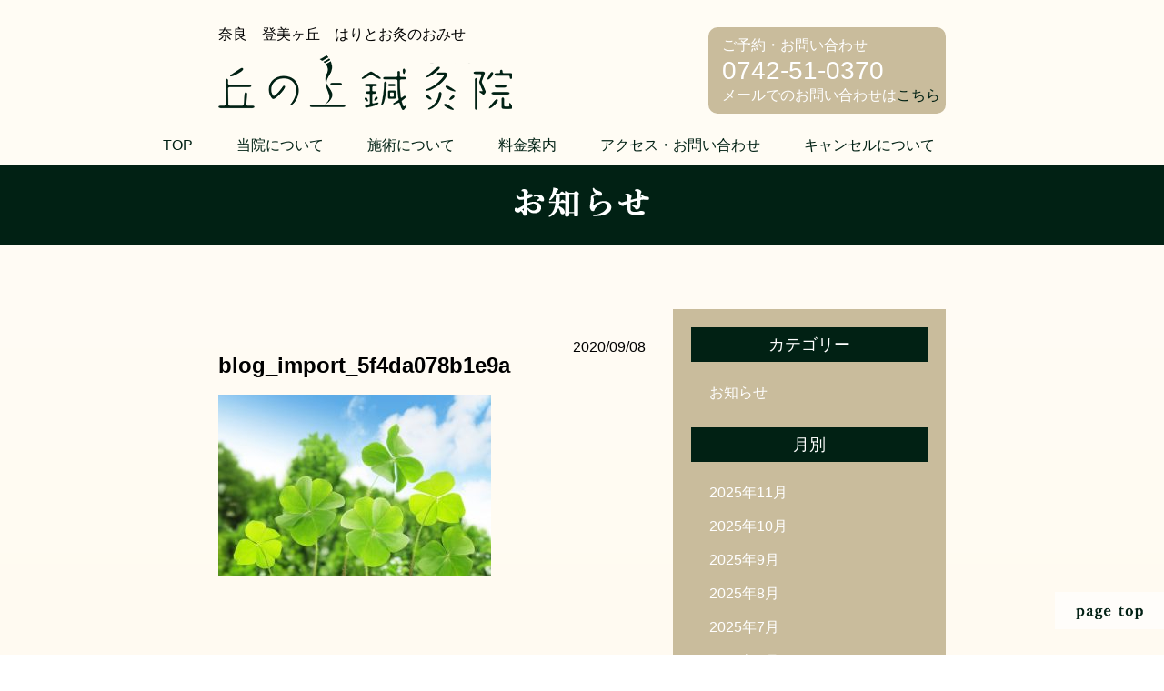

--- FILE ---
content_type: text/html; charset=UTF-8
request_url: https://okanoue-shinkyuin.net/blog_import_5f4da078b1e9a/
body_size: 41232
content:
<!DOCTYPE html>
<html>
<head>
<meta http-equiv="Content-Type" content="text/html; charset=utf-8" />
<meta name="viewport" content="width=device-width,initial-scale=1.0,minimum-scale=1.0">
<title>丘の上鍼灸院｜奈良　登美ヶ丘　はりとお灸のおみせ</title>
<meta name="description" content="丘の上鍼灸院は、奈良市登美ヶ丘にある「はり・灸」と「占い」のおみせです。
体の痛みや、慢性的な体調不良のお悩みから気分が落ち込む・やる気が出ないといった心のお悩みまで、様々な心身の不調に対して、しっかりと時間をかけた丁寧な施術を行っています。">
<meta name="keywords" content="鍼灸,はり,お灸,占い,奈良,登美ヶ丘">

		<!-- All in One SEO 4.9.1 - aioseo.com -->
	<meta name="robots" content="max-image-preview:large" />
	<meta name="author" content="okanoue-admin"/>
	<link rel="canonical" href="https://okanoue-shinkyuin.net/blog_import_5f4da078b1e9a/" />
	<meta name="generator" content="All in One SEO (AIOSEO) 4.9.1" />
		<meta property="og:locale" content="ja_JP" />
		<meta property="og:site_name" content="奈良・学園前の丘の上鍼灸院 | 奈良市・学園前・登美ヶ丘にあるうつとリハビリ専門鍼灸院です。" />
		<meta property="og:type" content="article" />
		<meta property="og:title" content="blog_import_5f4da078b1e9a | 奈良・学園前の丘の上鍼灸院" />
		<meta property="og:url" content="https://okanoue-shinkyuin.net/blog_import_5f4da078b1e9a/" />
		<meta property="article:published_time" content="2020-09-08T00:34:30+00:00" />
		<meta property="article:modified_time" content="2020-09-08T00:34:30+00:00" />
		<meta name="twitter:card" content="summary" />
		<meta name="twitter:title" content="blog_import_5f4da078b1e9a | 奈良・学園前の丘の上鍼灸院" />
		<script type="application/ld+json" class="aioseo-schema">
			{"@context":"https:\/\/schema.org","@graph":[{"@type":"BreadcrumbList","@id":"https:\/\/okanoue-shinkyuin.net\/blog_import_5f4da078b1e9a\/#breadcrumblist","itemListElement":[{"@type":"ListItem","@id":"https:\/\/okanoue-shinkyuin.net#listItem","position":1,"name":"\u30db\u30fc\u30e0","item":"https:\/\/okanoue-shinkyuin.net","nextItem":{"@type":"ListItem","@id":"https:\/\/okanoue-shinkyuin.net\/blog_import_5f4da078b1e9a\/#listItem","name":"blog_import_5f4da078b1e9a"}},{"@type":"ListItem","@id":"https:\/\/okanoue-shinkyuin.net\/blog_import_5f4da078b1e9a\/#listItem","position":2,"name":"blog_import_5f4da078b1e9a","previousItem":{"@type":"ListItem","@id":"https:\/\/okanoue-shinkyuin.net#listItem","name":"\u30db\u30fc\u30e0"}}]},{"@type":"ItemPage","@id":"https:\/\/okanoue-shinkyuin.net\/blog_import_5f4da078b1e9a\/#itempage","url":"https:\/\/okanoue-shinkyuin.net\/blog_import_5f4da078b1e9a\/","name":"blog_import_5f4da078b1e9a | \u5948\u826f\u30fb\u5b66\u5712\u524d\u306e\u4e18\u306e\u4e0a\u937c\u7078\u9662","inLanguage":"ja","isPartOf":{"@id":"https:\/\/okanoue-shinkyuin.net\/#website"},"breadcrumb":{"@id":"https:\/\/okanoue-shinkyuin.net\/blog_import_5f4da078b1e9a\/#breadcrumblist"},"author":{"@id":"https:\/\/okanoue-shinkyuin.net\/author\/okanoue-admin\/#author"},"creator":{"@id":"https:\/\/okanoue-shinkyuin.net\/author\/okanoue-admin\/#author"},"datePublished":"2020-09-08T09:34:30+09:00","dateModified":"2020-09-08T09:34:30+09:00"},{"@type":"Organization","@id":"https:\/\/okanoue-shinkyuin.net\/#organization","name":"\u5948\u826f\u30fb\u5b66\u5712\u524d\u306e\u4e18\u306e\u4e0a\u937c\u7078\u9662","description":"\u5948\u826f\u5e02\u30fb\u5b66\u5712\u524d\u30fb\u767b\u7f8e\u30f6\u4e18\u306b\u3042\u308b\u3046\u3064\u3068\u30ea\u30cf\u30d3\u30ea\u5c02\u9580\u937c\u7078\u9662\u3067\u3059\u3002","url":"https:\/\/okanoue-shinkyuin.net\/"},{"@type":"Person","@id":"https:\/\/okanoue-shinkyuin.net\/author\/okanoue-admin\/#author","url":"https:\/\/okanoue-shinkyuin.net\/author\/okanoue-admin\/","name":"okanoue-admin","image":{"@type":"ImageObject","@id":"https:\/\/okanoue-shinkyuin.net\/blog_import_5f4da078b1e9a\/#authorImage","url":"https:\/\/secure.gravatar.com\/avatar\/9cf9baf9ab1bc2dc378e777bc03245c15311a436429cdd6bee0c79bad1ea1558?s=96&d=mm&r=g","width":96,"height":96,"caption":"okanoue-admin"}},{"@type":"WebSite","@id":"https:\/\/okanoue-shinkyuin.net\/#website","url":"https:\/\/okanoue-shinkyuin.net\/","name":"\u5948\u826f\u30fb\u5b66\u5712\u524d\u306e\u4e18\u306e\u4e0a\u937c\u7078\u9662","description":"\u5948\u826f\u5e02\u30fb\u5b66\u5712\u524d\u30fb\u767b\u7f8e\u30f6\u4e18\u306b\u3042\u308b\u3046\u3064\u3068\u30ea\u30cf\u30d3\u30ea\u5c02\u9580\u937c\u7078\u9662\u3067\u3059\u3002","inLanguage":"ja","publisher":{"@id":"https:\/\/okanoue-shinkyuin.net\/#organization"}}]}
		</script>
		<!-- All in One SEO -->

<link rel='dns-prefetch' href='//www.google.com' />
<link rel="alternate" type="application/rss+xml" title="奈良・学園前の丘の上鍼灸院 &raquo; blog_import_5f4da078b1e9a のコメントのフィード" href="https://okanoue-shinkyuin.net/feed/?attachment_id=3594" />
<link rel="alternate" title="oEmbed (JSON)" type="application/json+oembed" href="https://okanoue-shinkyuin.net/wp-json/oembed/1.0/embed?url=https%3A%2F%2Fokanoue-shinkyuin.net%2Fblog_import_5f4da078b1e9a%2F" />
<link rel="alternate" title="oEmbed (XML)" type="text/xml+oembed" href="https://okanoue-shinkyuin.net/wp-json/oembed/1.0/embed?url=https%3A%2F%2Fokanoue-shinkyuin.net%2Fblog_import_5f4da078b1e9a%2F&#038;format=xml" />
<style id='wp-img-auto-sizes-contain-inline-css' type='text/css'>
img:is([sizes=auto i],[sizes^="auto," i]){contain-intrinsic-size:3000px 1500px}
/*# sourceURL=wp-img-auto-sizes-contain-inline-css */
</style>
<style id='wp-emoji-styles-inline-css' type='text/css'>

	img.wp-smiley, img.emoji {
		display: inline !important;
		border: none !important;
		box-shadow: none !important;
		height: 1em !important;
		width: 1em !important;
		margin: 0 0.07em !important;
		vertical-align: -0.1em !important;
		background: none !important;
		padding: 0 !important;
	}
/*# sourceURL=wp-emoji-styles-inline-css */
</style>
<style id='wp-block-library-inline-css' type='text/css'>
:root{--wp-block-synced-color:#7a00df;--wp-block-synced-color--rgb:122,0,223;--wp-bound-block-color:var(--wp-block-synced-color);--wp-editor-canvas-background:#ddd;--wp-admin-theme-color:#007cba;--wp-admin-theme-color--rgb:0,124,186;--wp-admin-theme-color-darker-10:#006ba1;--wp-admin-theme-color-darker-10--rgb:0,107,160.5;--wp-admin-theme-color-darker-20:#005a87;--wp-admin-theme-color-darker-20--rgb:0,90,135;--wp-admin-border-width-focus:2px}@media (min-resolution:192dpi){:root{--wp-admin-border-width-focus:1.5px}}.wp-element-button{cursor:pointer}:root .has-very-light-gray-background-color{background-color:#eee}:root .has-very-dark-gray-background-color{background-color:#313131}:root .has-very-light-gray-color{color:#eee}:root .has-very-dark-gray-color{color:#313131}:root .has-vivid-green-cyan-to-vivid-cyan-blue-gradient-background{background:linear-gradient(135deg,#00d084,#0693e3)}:root .has-purple-crush-gradient-background{background:linear-gradient(135deg,#34e2e4,#4721fb 50%,#ab1dfe)}:root .has-hazy-dawn-gradient-background{background:linear-gradient(135deg,#faaca8,#dad0ec)}:root .has-subdued-olive-gradient-background{background:linear-gradient(135deg,#fafae1,#67a671)}:root .has-atomic-cream-gradient-background{background:linear-gradient(135deg,#fdd79a,#004a59)}:root .has-nightshade-gradient-background{background:linear-gradient(135deg,#330968,#31cdcf)}:root .has-midnight-gradient-background{background:linear-gradient(135deg,#020381,#2874fc)}:root{--wp--preset--font-size--normal:16px;--wp--preset--font-size--huge:42px}.has-regular-font-size{font-size:1em}.has-larger-font-size{font-size:2.625em}.has-normal-font-size{font-size:var(--wp--preset--font-size--normal)}.has-huge-font-size{font-size:var(--wp--preset--font-size--huge)}.has-text-align-center{text-align:center}.has-text-align-left{text-align:left}.has-text-align-right{text-align:right}.has-fit-text{white-space:nowrap!important}#end-resizable-editor-section{display:none}.aligncenter{clear:both}.items-justified-left{justify-content:flex-start}.items-justified-center{justify-content:center}.items-justified-right{justify-content:flex-end}.items-justified-space-between{justify-content:space-between}.screen-reader-text{border:0;clip-path:inset(50%);height:1px;margin:-1px;overflow:hidden;padding:0;position:absolute;width:1px;word-wrap:normal!important}.screen-reader-text:focus{background-color:#ddd;clip-path:none;color:#444;display:block;font-size:1em;height:auto;left:5px;line-height:normal;padding:15px 23px 14px;text-decoration:none;top:5px;width:auto;z-index:100000}html :where(.has-border-color){border-style:solid}html :where([style*=border-top-color]){border-top-style:solid}html :where([style*=border-right-color]){border-right-style:solid}html :where([style*=border-bottom-color]){border-bottom-style:solid}html :where([style*=border-left-color]){border-left-style:solid}html :where([style*=border-width]){border-style:solid}html :where([style*=border-top-width]){border-top-style:solid}html :where([style*=border-right-width]){border-right-style:solid}html :where([style*=border-bottom-width]){border-bottom-style:solid}html :where([style*=border-left-width]){border-left-style:solid}html :where(img[class*=wp-image-]){height:auto;max-width:100%}:where(figure){margin:0 0 1em}html :where(.is-position-sticky){--wp-admin--admin-bar--position-offset:var(--wp-admin--admin-bar--height,0px)}@media screen and (max-width:600px){html :where(.is-position-sticky){--wp-admin--admin-bar--position-offset:0px}}

/*# sourceURL=wp-block-library-inline-css */
</style><style id='global-styles-inline-css' type='text/css'>
:root{--wp--preset--aspect-ratio--square: 1;--wp--preset--aspect-ratio--4-3: 4/3;--wp--preset--aspect-ratio--3-4: 3/4;--wp--preset--aspect-ratio--3-2: 3/2;--wp--preset--aspect-ratio--2-3: 2/3;--wp--preset--aspect-ratio--16-9: 16/9;--wp--preset--aspect-ratio--9-16: 9/16;--wp--preset--color--black: #000000;--wp--preset--color--cyan-bluish-gray: #abb8c3;--wp--preset--color--white: #ffffff;--wp--preset--color--pale-pink: #f78da7;--wp--preset--color--vivid-red: #cf2e2e;--wp--preset--color--luminous-vivid-orange: #ff6900;--wp--preset--color--luminous-vivid-amber: #fcb900;--wp--preset--color--light-green-cyan: #7bdcb5;--wp--preset--color--vivid-green-cyan: #00d084;--wp--preset--color--pale-cyan-blue: #8ed1fc;--wp--preset--color--vivid-cyan-blue: #0693e3;--wp--preset--color--vivid-purple: #9b51e0;--wp--preset--gradient--vivid-cyan-blue-to-vivid-purple: linear-gradient(135deg,rgb(6,147,227) 0%,rgb(155,81,224) 100%);--wp--preset--gradient--light-green-cyan-to-vivid-green-cyan: linear-gradient(135deg,rgb(122,220,180) 0%,rgb(0,208,130) 100%);--wp--preset--gradient--luminous-vivid-amber-to-luminous-vivid-orange: linear-gradient(135deg,rgb(252,185,0) 0%,rgb(255,105,0) 100%);--wp--preset--gradient--luminous-vivid-orange-to-vivid-red: linear-gradient(135deg,rgb(255,105,0) 0%,rgb(207,46,46) 100%);--wp--preset--gradient--very-light-gray-to-cyan-bluish-gray: linear-gradient(135deg,rgb(238,238,238) 0%,rgb(169,184,195) 100%);--wp--preset--gradient--cool-to-warm-spectrum: linear-gradient(135deg,rgb(74,234,220) 0%,rgb(151,120,209) 20%,rgb(207,42,186) 40%,rgb(238,44,130) 60%,rgb(251,105,98) 80%,rgb(254,248,76) 100%);--wp--preset--gradient--blush-light-purple: linear-gradient(135deg,rgb(255,206,236) 0%,rgb(152,150,240) 100%);--wp--preset--gradient--blush-bordeaux: linear-gradient(135deg,rgb(254,205,165) 0%,rgb(254,45,45) 50%,rgb(107,0,62) 100%);--wp--preset--gradient--luminous-dusk: linear-gradient(135deg,rgb(255,203,112) 0%,rgb(199,81,192) 50%,rgb(65,88,208) 100%);--wp--preset--gradient--pale-ocean: linear-gradient(135deg,rgb(255,245,203) 0%,rgb(182,227,212) 50%,rgb(51,167,181) 100%);--wp--preset--gradient--electric-grass: linear-gradient(135deg,rgb(202,248,128) 0%,rgb(113,206,126) 100%);--wp--preset--gradient--midnight: linear-gradient(135deg,rgb(2,3,129) 0%,rgb(40,116,252) 100%);--wp--preset--font-size--small: 13px;--wp--preset--font-size--medium: 20px;--wp--preset--font-size--large: 36px;--wp--preset--font-size--x-large: 42px;--wp--preset--spacing--20: 0.44rem;--wp--preset--spacing--30: 0.67rem;--wp--preset--spacing--40: 1rem;--wp--preset--spacing--50: 1.5rem;--wp--preset--spacing--60: 2.25rem;--wp--preset--spacing--70: 3.38rem;--wp--preset--spacing--80: 5.06rem;--wp--preset--shadow--natural: 6px 6px 9px rgba(0, 0, 0, 0.2);--wp--preset--shadow--deep: 12px 12px 50px rgba(0, 0, 0, 0.4);--wp--preset--shadow--sharp: 6px 6px 0px rgba(0, 0, 0, 0.2);--wp--preset--shadow--outlined: 6px 6px 0px -3px rgb(255, 255, 255), 6px 6px rgb(0, 0, 0);--wp--preset--shadow--crisp: 6px 6px 0px rgb(0, 0, 0);}:where(.is-layout-flex){gap: 0.5em;}:where(.is-layout-grid){gap: 0.5em;}body .is-layout-flex{display: flex;}.is-layout-flex{flex-wrap: wrap;align-items: center;}.is-layout-flex > :is(*, div){margin: 0;}body .is-layout-grid{display: grid;}.is-layout-grid > :is(*, div){margin: 0;}:where(.wp-block-columns.is-layout-flex){gap: 2em;}:where(.wp-block-columns.is-layout-grid){gap: 2em;}:where(.wp-block-post-template.is-layout-flex){gap: 1.25em;}:where(.wp-block-post-template.is-layout-grid){gap: 1.25em;}.has-black-color{color: var(--wp--preset--color--black) !important;}.has-cyan-bluish-gray-color{color: var(--wp--preset--color--cyan-bluish-gray) !important;}.has-white-color{color: var(--wp--preset--color--white) !important;}.has-pale-pink-color{color: var(--wp--preset--color--pale-pink) !important;}.has-vivid-red-color{color: var(--wp--preset--color--vivid-red) !important;}.has-luminous-vivid-orange-color{color: var(--wp--preset--color--luminous-vivid-orange) !important;}.has-luminous-vivid-amber-color{color: var(--wp--preset--color--luminous-vivid-amber) !important;}.has-light-green-cyan-color{color: var(--wp--preset--color--light-green-cyan) !important;}.has-vivid-green-cyan-color{color: var(--wp--preset--color--vivid-green-cyan) !important;}.has-pale-cyan-blue-color{color: var(--wp--preset--color--pale-cyan-blue) !important;}.has-vivid-cyan-blue-color{color: var(--wp--preset--color--vivid-cyan-blue) !important;}.has-vivid-purple-color{color: var(--wp--preset--color--vivid-purple) !important;}.has-black-background-color{background-color: var(--wp--preset--color--black) !important;}.has-cyan-bluish-gray-background-color{background-color: var(--wp--preset--color--cyan-bluish-gray) !important;}.has-white-background-color{background-color: var(--wp--preset--color--white) !important;}.has-pale-pink-background-color{background-color: var(--wp--preset--color--pale-pink) !important;}.has-vivid-red-background-color{background-color: var(--wp--preset--color--vivid-red) !important;}.has-luminous-vivid-orange-background-color{background-color: var(--wp--preset--color--luminous-vivid-orange) !important;}.has-luminous-vivid-amber-background-color{background-color: var(--wp--preset--color--luminous-vivid-amber) !important;}.has-light-green-cyan-background-color{background-color: var(--wp--preset--color--light-green-cyan) !important;}.has-vivid-green-cyan-background-color{background-color: var(--wp--preset--color--vivid-green-cyan) !important;}.has-pale-cyan-blue-background-color{background-color: var(--wp--preset--color--pale-cyan-blue) !important;}.has-vivid-cyan-blue-background-color{background-color: var(--wp--preset--color--vivid-cyan-blue) !important;}.has-vivid-purple-background-color{background-color: var(--wp--preset--color--vivid-purple) !important;}.has-black-border-color{border-color: var(--wp--preset--color--black) !important;}.has-cyan-bluish-gray-border-color{border-color: var(--wp--preset--color--cyan-bluish-gray) !important;}.has-white-border-color{border-color: var(--wp--preset--color--white) !important;}.has-pale-pink-border-color{border-color: var(--wp--preset--color--pale-pink) !important;}.has-vivid-red-border-color{border-color: var(--wp--preset--color--vivid-red) !important;}.has-luminous-vivid-orange-border-color{border-color: var(--wp--preset--color--luminous-vivid-orange) !important;}.has-luminous-vivid-amber-border-color{border-color: var(--wp--preset--color--luminous-vivid-amber) !important;}.has-light-green-cyan-border-color{border-color: var(--wp--preset--color--light-green-cyan) !important;}.has-vivid-green-cyan-border-color{border-color: var(--wp--preset--color--vivid-green-cyan) !important;}.has-pale-cyan-blue-border-color{border-color: var(--wp--preset--color--pale-cyan-blue) !important;}.has-vivid-cyan-blue-border-color{border-color: var(--wp--preset--color--vivid-cyan-blue) !important;}.has-vivid-purple-border-color{border-color: var(--wp--preset--color--vivid-purple) !important;}.has-vivid-cyan-blue-to-vivid-purple-gradient-background{background: var(--wp--preset--gradient--vivid-cyan-blue-to-vivid-purple) !important;}.has-light-green-cyan-to-vivid-green-cyan-gradient-background{background: var(--wp--preset--gradient--light-green-cyan-to-vivid-green-cyan) !important;}.has-luminous-vivid-amber-to-luminous-vivid-orange-gradient-background{background: var(--wp--preset--gradient--luminous-vivid-amber-to-luminous-vivid-orange) !important;}.has-luminous-vivid-orange-to-vivid-red-gradient-background{background: var(--wp--preset--gradient--luminous-vivid-orange-to-vivid-red) !important;}.has-very-light-gray-to-cyan-bluish-gray-gradient-background{background: var(--wp--preset--gradient--very-light-gray-to-cyan-bluish-gray) !important;}.has-cool-to-warm-spectrum-gradient-background{background: var(--wp--preset--gradient--cool-to-warm-spectrum) !important;}.has-blush-light-purple-gradient-background{background: var(--wp--preset--gradient--blush-light-purple) !important;}.has-blush-bordeaux-gradient-background{background: var(--wp--preset--gradient--blush-bordeaux) !important;}.has-luminous-dusk-gradient-background{background: var(--wp--preset--gradient--luminous-dusk) !important;}.has-pale-ocean-gradient-background{background: var(--wp--preset--gradient--pale-ocean) !important;}.has-electric-grass-gradient-background{background: var(--wp--preset--gradient--electric-grass) !important;}.has-midnight-gradient-background{background: var(--wp--preset--gradient--midnight) !important;}.has-small-font-size{font-size: var(--wp--preset--font-size--small) !important;}.has-medium-font-size{font-size: var(--wp--preset--font-size--medium) !important;}.has-large-font-size{font-size: var(--wp--preset--font-size--large) !important;}.has-x-large-font-size{font-size: var(--wp--preset--font-size--x-large) !important;}
/*# sourceURL=global-styles-inline-css */
</style>

<style id='classic-theme-styles-inline-css' type='text/css'>
/*! This file is auto-generated */
.wp-block-button__link{color:#fff;background-color:#32373c;border-radius:9999px;box-shadow:none;text-decoration:none;padding:calc(.667em + 2px) calc(1.333em + 2px);font-size:1.125em}.wp-block-file__button{background:#32373c;color:#fff;text-decoration:none}
/*# sourceURL=/wp-includes/css/classic-themes.min.css */
</style>
<link rel='stylesheet' id='contact-form-7-css' href='https://okanoue-shinkyuin.net/wp-content/plugins/contact-form-7/includes/css/styles.css?ver=6.1.3' type='text/css' media='all' />
<link rel='stylesheet' id='reset-css' href='https://okanoue-shinkyuin.net/wp-content/themes/okanoue_2/css/reset.css?ver=20170228' type='text/css' media='all' />
<link rel='stylesheet' id='megamenu-css' href='https://okanoue-shinkyuin.net/wp-content/themes/okanoue_2/css/megamenu.css?ver=20170228' type='text/css' media='all' />
<link rel='stylesheet' id='main-css' href='https://okanoue-shinkyuin.net/wp-content/themes/okanoue_2/style.css?ver=20170228' type='text/css' media='all' />
<link rel='stylesheet' id='second-css' href='https://okanoue-shinkyuin.net/wp-content/themes/okanoue_2/css/second.css?ver=20170228' type='text/css' media='all' />
<link rel='stylesheet' id='wp-pagenavi-css' href='https://okanoue-shinkyuin.net/wp-content/plugins/wp-pagenavi/pagenavi-css.css?ver=2.70' type='text/css' media='all' />
<script type="text/javascript" src="https://okanoue-shinkyuin.net/wp-includes/js/jquery/jquery.min.js?ver=3.7.1" id="jquery-core-js"></script>
<script type="text/javascript" src="https://okanoue-shinkyuin.net/wp-includes/js/jquery/jquery-migrate.min.js?ver=3.4.1" id="jquery-migrate-js"></script>
<link rel="https://api.w.org/" href="https://okanoue-shinkyuin.net/wp-json/" /><link rel="alternate" title="JSON" type="application/json" href="https://okanoue-shinkyuin.net/wp-json/wp/v2/media/3594" /><link rel="EditURI" type="application/rsd+xml" title="RSD" href="https://okanoue-shinkyuin.net/xmlrpc.php?rsd" />
<meta name="generator" content="WordPress 6.9" />
<link rel='shortlink' href='https://okanoue-shinkyuin.net/?p=3594' />
</head>
<body class="attachment wp-singular attachment-template-default single single-attachment postid-3594 attachmentid-3594 attachment-jpeg wp-theme-okanoue_2">
  
  <div class="header">
    <div class="headerInner pc">
      <p class="catchcopy">奈良　登美ヶ丘　はりとお灸のおみせ</p>
      <h1><a href="https://okanoue-shinkyuin.net/"><img src="https://okanoue-shinkyuin.net/wp-content/themes/okanoue_2/images/h1_01.png" alt="丘の上鍼灸院"></a></h1>
      <a href="https://okanoue-shinkyuin.net/access/#contactAnchor" class="contact">
        <p class="txt01">ご予約・お問い合わせ</p>
        <p class="txttel">0742-51-0370</p>
        <p class="txt02">メールでのお問い合わせは<span>こちら</span></p>
      </a>
    </div>

    <div class="headerInner sp">
      <p class="catchcopy">奈良 登美ヶ丘 はりと<br />お灸と占いのおみせ</p>
      <h1><a href="https://okanoue-shinkyuin.net/"><img src="https://okanoue-shinkyuin.net/wp-content/themes/okanoue_2/images/h1_01.png" alt="丘の上鍼灸院"></a></h1>
      <div class="menu-container headersp_gNav-wrap">
          <div class="menu">
            <ul>
              <li><a href="https://okanoue-shinkyuin.net/">TOP</a></li>
              <li><a href="https://okanoue-shinkyuin.net/about/">当院について</a></li>
              <li><a href="https://okanoue-shinkyuin.net/course/">施術について</a>
                                    <ul>
                      <li><a href="https://okanoue-shinkyuin.net/course/#title02">はりとお灸</a></li>
                      <li><a href="https://okanoue-shinkyuin.net/course/#title01">小児はり</a></li>
                      <li><a href="https://okanoue-shinkyuin.net/course/#title04">タロット＆リーディング</a></li>
                    </ul>
                              </li>
              <li><a href="https://okanoue-shinkyuin.net/fee/">料金案内</a></li>
              <li><a href="https://okanoue-shinkyuin.net/access/">アクセス・お問い合わせ</a></li>
              <li><a href="https://okanoue-shinkyuin.net/cancel/">キャンセルについて</a></li>

            </ul>
          </div>
        </div>
        <!-- <p class="spnavi"><a href="#"><img src="https://okanoue-shinkyuin.net/wp-content/themes/okanoue_2/images/btn_spnavi.png" alt=""></a></p>-->
    </div>

            <div class="menu-container headersp_gNav-wrap pc_megamenu">
          <div class="menu">
            <ul>
              <li><a href="https://okanoue-shinkyuin.net/">TOP</a></li>
              <li><a href="https://okanoue-shinkyuin.net/about/">当院について</a></li>
              <li><a href="https://okanoue-shinkyuin.net/course/">施術について</a>
                                    <ul>
                      <li><a href="https://okanoue-shinkyuin.net/course/#title02">はりとお灸</a></li>
                      <li><a href="https://okanoue-shinkyuin.net/course/#title01">小児はり</a></li>
                      <li><a href="https://okanoue-shinkyuin.net/course/#title04">タロット＆リーディング</a></li>
                    </ul>
                              </li>
              <li><a href="https://okanoue-shinkyuin.net/fee/">料金案内</a></li>
              <li><a href="https://okanoue-shinkyuin.net/access/">アクセス・お問い合わせ</a></li>
              <li><a href="https://okanoue-shinkyuin.net/cancel/">キャンセルについて</a></li>

            </ul>
          </div>
        </div>
      </div>

	<!-- Global site tag (gtag.js) - Google Analytics -->
<script async src="https://www.googletagmanager.com/gtag/js?id=UA-206245719-1">
</script>
<script>
  window.dataLayer = window.dataLayer || [];
  function gtag(){dataLayer.push(arguments);}
  gtag('js', new Date());

  gtag('config', 'UA-206245719-1');
</script><h2 class="second"><img src="https://okanoue-shinkyuin.net/wp-content/themes/okanoue_2/images/information/h2_information.png" alt=""></h2>
<div class="container">
  <div class="containerInner">
    <div class="informationBox">
      <div class="main">
                    <div class="entry clearfix">
          <div class="header">
            <p class="cat"></p>
            <p class="date">2020/09/08</p>
          </div>
          <h3>blog_import_5f4da078b1e9a</h3>
          <!-- <div class="eyecatch">
            <p><img src="./images/information/img_eyecatch02.jpg" alt=""></p>
          </div> -->
          <div class="body">
            <p class="attachment"><a href='https://okanoue-shinkyuin.net/wp-content/uploads/2020/09/blog_import_5f4da078b1e9a.jpg'><img fetchpriority="high" decoding="async" width="300" height="200" src="https://okanoue-shinkyuin.net/wp-content/uploads/2020/09/blog_import_5f4da078b1e9a-300x200.jpg" class="attachment-medium size-medium" alt="" /></a></p>
          </div>
        </div>
                  </div>
      <div class="sidebar">
        <div class="block">
          <h3>カテゴリー</h3>
          <ul>
          	<li class="cat-item cat-item-4"><a href="https://okanoue-shinkyuin.net/category/info/">お知らせ</a>
</li>
          </ul>
          <h3>月別</h3>
          <ul>	<li><a href='https://okanoue-shinkyuin.net/2025/11/'>2025年11月</a></li>
	<li><a href='https://okanoue-shinkyuin.net/2025/10/'>2025年10月</a></li>
	<li><a href='https://okanoue-shinkyuin.net/2025/09/'>2025年9月</a></li>
	<li><a href='https://okanoue-shinkyuin.net/2025/08/'>2025年8月</a></li>
	<li><a href='https://okanoue-shinkyuin.net/2025/07/'>2025年7月</a></li>
	<li><a href='https://okanoue-shinkyuin.net/2025/06/'>2025年6月</a></li>
	<li><a href='https://okanoue-shinkyuin.net/2025/04/'>2025年4月</a></li>
	<li><a href='https://okanoue-shinkyuin.net/2025/03/'>2025年3月</a></li>
	<li><a href='https://okanoue-shinkyuin.net/2025/01/'>2025年1月</a></li>
	<li><a href='https://okanoue-shinkyuin.net/2024/12/'>2024年12月</a></li>
	<li><a href='https://okanoue-shinkyuin.net/2024/11/'>2024年11月</a></li>
	<li><a href='https://okanoue-shinkyuin.net/2024/10/'>2024年10月</a></li>
	<li><a href='https://okanoue-shinkyuin.net/2024/09/'>2024年9月</a></li>
	<li><a href='https://okanoue-shinkyuin.net/2024/08/'>2024年8月</a></li>
	<li><a href='https://okanoue-shinkyuin.net/2024/06/'>2024年6月</a></li>
	<li><a href='https://okanoue-shinkyuin.net/2024/04/'>2024年4月</a></li>
	<li><a href='https://okanoue-shinkyuin.net/2024/03/'>2024年3月</a></li>
	<li><a href='https://okanoue-shinkyuin.net/2024/02/'>2024年2月</a></li>
	<li><a href='https://okanoue-shinkyuin.net/2024/01/'>2024年1月</a></li>
	<li><a href='https://okanoue-shinkyuin.net/2023/12/'>2023年12月</a></li>
	<li><a href='https://okanoue-shinkyuin.net/2023/10/'>2023年10月</a></li>
	<li><a href='https://okanoue-shinkyuin.net/2023/09/'>2023年9月</a></li>
	<li><a href='https://okanoue-shinkyuin.net/2023/08/'>2023年8月</a></li>
	<li><a href='https://okanoue-shinkyuin.net/2023/07/'>2023年7月</a></li>
	<li><a href='https://okanoue-shinkyuin.net/2023/06/'>2023年6月</a></li>
	<li><a href='https://okanoue-shinkyuin.net/2023/04/'>2023年4月</a></li>
	<li><a href='https://okanoue-shinkyuin.net/2023/03/'>2023年3月</a></li>
	<li><a href='https://okanoue-shinkyuin.net/2023/02/'>2023年2月</a></li>
	<li><a href='https://okanoue-shinkyuin.net/2023/01/'>2023年1月</a></li>
	<li><a href='https://okanoue-shinkyuin.net/2022/12/'>2022年12月</a></li>
	<li><a href='https://okanoue-shinkyuin.net/2022/11/'>2022年11月</a></li>
	<li><a href='https://okanoue-shinkyuin.net/2022/10/'>2022年10月</a></li>
	<li><a href='https://okanoue-shinkyuin.net/2022/09/'>2022年9月</a></li>
	<li><a href='https://okanoue-shinkyuin.net/2022/07/'>2022年7月</a></li>
	<li><a href='https://okanoue-shinkyuin.net/2022/06/'>2022年6月</a></li>
	<li><a href='https://okanoue-shinkyuin.net/2022/05/'>2022年5月</a></li>
	<li><a href='https://okanoue-shinkyuin.net/2022/04/'>2022年4月</a></li>
	<li><a href='https://okanoue-shinkyuin.net/2022/03/'>2022年3月</a></li>
	<li><a href='https://okanoue-shinkyuin.net/2022/01/'>2022年1月</a></li>
	<li><a href='https://okanoue-shinkyuin.net/2021/12/'>2021年12月</a></li>
	<li><a href='https://okanoue-shinkyuin.net/2021/10/'>2021年10月</a></li>
	<li><a href='https://okanoue-shinkyuin.net/2021/09/'>2021年9月</a></li>
	<li><a href='https://okanoue-shinkyuin.net/2021/08/'>2021年8月</a></li>
	<li><a href='https://okanoue-shinkyuin.net/2021/07/'>2021年7月</a></li>
	<li><a href='https://okanoue-shinkyuin.net/2021/06/'>2021年6月</a></li>
	<li><a href='https://okanoue-shinkyuin.net/2021/04/'>2021年4月</a></li>
	<li><a href='https://okanoue-shinkyuin.net/2021/03/'>2021年3月</a></li>
	<li><a href='https://okanoue-shinkyuin.net/2021/02/'>2021年2月</a></li>
	<li><a href='https://okanoue-shinkyuin.net/2020/12/'>2020年12月</a></li>
	<li><a href='https://okanoue-shinkyuin.net/2020/11/'>2020年11月</a></li>
	<li><a href='https://okanoue-shinkyuin.net/2020/10/'>2020年10月</a></li>
	<li><a href='https://okanoue-shinkyuin.net/2020/08/'>2020年8月</a></li>
	<li><a href='https://okanoue-shinkyuin.net/2020/06/'>2020年6月</a></li>
	<li><a href='https://okanoue-shinkyuin.net/2020/05/'>2020年5月</a></li>
	<li><a href='https://okanoue-shinkyuin.net/2020/04/'>2020年4月</a></li>
	<li><a href='https://okanoue-shinkyuin.net/2020/03/'>2020年3月</a></li>
	<li><a href='https://okanoue-shinkyuin.net/2020/02/'>2020年2月</a></li>
	<li><a href='https://okanoue-shinkyuin.net/2020/01/'>2020年1月</a></li>
	<li><a href='https://okanoue-shinkyuin.net/2019/12/'>2019年12月</a></li>
	<li><a href='https://okanoue-shinkyuin.net/2019/11/'>2019年11月</a></li>
	<li><a href='https://okanoue-shinkyuin.net/2019/10/'>2019年10月</a></li>
	<li><a href='https://okanoue-shinkyuin.net/2019/09/'>2019年9月</a></li>
	<li><a href='https://okanoue-shinkyuin.net/2019/08/'>2019年8月</a></li>
	<li><a href='https://okanoue-shinkyuin.net/2019/07/'>2019年7月</a></li>
	<li><a href='https://okanoue-shinkyuin.net/2019/06/'>2019年6月</a></li>
	<li><a href='https://okanoue-shinkyuin.net/2019/04/'>2019年4月</a></li>
	<li><a href='https://okanoue-shinkyuin.net/2019/03/'>2019年3月</a></li>
	<li><a href='https://okanoue-shinkyuin.net/2019/01/'>2019年1月</a></li>
	<li><a href='https://okanoue-shinkyuin.net/2018/12/'>2018年12月</a></li>
	<li><a href='https://okanoue-shinkyuin.net/2018/11/'>2018年11月</a></li>
	<li><a href='https://okanoue-shinkyuin.net/2018/10/'>2018年10月</a></li>
	<li><a href='https://okanoue-shinkyuin.net/2018/09/'>2018年9月</a></li>
	<li><a href='https://okanoue-shinkyuin.net/2018/08/'>2018年8月</a></li>
	<li><a href='https://okanoue-shinkyuin.net/2018/07/'>2018年7月</a></li>
</ul>
        </div>      </div>
    </div>
  </div>
</div>
<div class="footer">
    <div class="pagetop">
      <p><a href="#" class="multi"><img src="https://okanoue-shinkyuin.net/wp-content/themes/okanoue_2/images/btn_pagetop.png" alt="pagetop"></a></p>
    </div>
    <div class="footerInner">
      <ul class="pc">
        <li><a href="https://okanoue-shinkyuin.net/">TOP</a></li>
        <li><a href="https://okanoue-shinkyuin.net/about/">当院について</a></li>
        <li><a href="https://okanoue-shinkyuin.net/course/">施術について</a></li>
        <li><a href="https://okanoue-shinkyuin.net/fee/">料金案内</a></li>
        <li><a href="https://okanoue-shinkyuin.net/access/">アクセス・お問い合わせ</a></li>
        <li><a href="https://okanoue-shinkyuin.net/cancel/">キャンセルについて</a></li>
      </ul>
      <p class="copyright">Copyright © Okanoue-shinkyuin All rights reserved.</p>
      <div class="sp">
        <table>
          <tr>
            <td class="tel"><a href="tel:0742-51-0370"><img src="https://okanoue-shinkyuin.net/wp-content/themes/okanoue_2/images/img_tel_sp.png" alt="0742-51-0370"></a></td>
            <td class="totop" rowspan="2"><a href="#"><img src="https://okanoue-shinkyuin.net/wp-content/themes/okanoue_2/images/img_totop_sp.png" alt="page topに戻る"></a></td>
          </tr>
          <tr>
            <td class="contact"><a href="https://okanoue-shinkyuin.net/access#contactAnchor"><img src="https://okanoue-shinkyuin.net/wp-content/themes/okanoue_2/images/img_contact_sp.png" alt="メールでお問い合わせ"></a></td>
          </tr>
        </table>
      </div>
    </div>
  </div>
<script type="speculationrules">
{"prefetch":[{"source":"document","where":{"and":[{"href_matches":"/*"},{"not":{"href_matches":["/wp-*.php","/wp-admin/*","/wp-content/uploads/*","/wp-content/*","/wp-content/plugins/*","/wp-content/themes/okanoue_2/*","/*\\?(.+)"]}},{"not":{"selector_matches":"a[rel~=\"nofollow\"]"}},{"not":{"selector_matches":".no-prefetch, .no-prefetch a"}}]},"eagerness":"conservative"}]}
</script>
<script type="module"  src="https://okanoue-shinkyuin.net/wp-content/plugins/all-in-one-seo-pack/dist/Lite/assets/table-of-contents.95d0dfce.js?ver=4.9.1" id="aioseo/js/src/vue/standalone/blocks/table-of-contents/frontend.js-js"></script>
<script type="text/javascript" src="https://okanoue-shinkyuin.net/wp-includes/js/dist/hooks.min.js?ver=dd5603f07f9220ed27f1" id="wp-hooks-js"></script>
<script type="text/javascript" src="https://okanoue-shinkyuin.net/wp-includes/js/dist/i18n.min.js?ver=c26c3dc7bed366793375" id="wp-i18n-js"></script>
<script type="text/javascript" id="wp-i18n-js-after">
/* <![CDATA[ */
wp.i18n.setLocaleData( { 'text direction\u0004ltr': [ 'ltr' ] } );
//# sourceURL=wp-i18n-js-after
/* ]]> */
</script>
<script type="text/javascript" src="https://okanoue-shinkyuin.net/wp-content/plugins/contact-form-7/includes/swv/js/index.js?ver=6.1.3" id="swv-js"></script>
<script type="text/javascript" id="contact-form-7-js-translations">
/* <![CDATA[ */
( function( domain, translations ) {
	var localeData = translations.locale_data[ domain ] || translations.locale_data.messages;
	localeData[""].domain = domain;
	wp.i18n.setLocaleData( localeData, domain );
} )( "contact-form-7", {"translation-revision-date":"2025-10-29 09:23:50+0000","generator":"GlotPress\/4.0.3","domain":"messages","locale_data":{"messages":{"":{"domain":"messages","plural-forms":"nplurals=1; plural=0;","lang":"ja_JP"},"This contact form is placed in the wrong place.":["\u3053\u306e\u30b3\u30f3\u30bf\u30af\u30c8\u30d5\u30a9\u30fc\u30e0\u306f\u9593\u9055\u3063\u305f\u4f4d\u7f6e\u306b\u7f6e\u304b\u308c\u3066\u3044\u307e\u3059\u3002"],"Error:":["\u30a8\u30e9\u30fc:"]}},"comment":{"reference":"includes\/js\/index.js"}} );
//# sourceURL=contact-form-7-js-translations
/* ]]> */
</script>
<script type="text/javascript" id="contact-form-7-js-before">
/* <![CDATA[ */
var wpcf7 = {
    "api": {
        "root": "https:\/\/okanoue-shinkyuin.net\/wp-json\/",
        "namespace": "contact-form-7\/v1"
    }
};
//# sourceURL=contact-form-7-js-before
/* ]]> */
</script>
<script type="text/javascript" src="https://okanoue-shinkyuin.net/wp-content/plugins/contact-form-7/includes/js/index.js?ver=6.1.3" id="contact-form-7-js"></script>
<script type="text/javascript" id="google-invisible-recaptcha-js-before">
/* <![CDATA[ */
var renderInvisibleReCaptcha = function() {

    for (var i = 0; i < document.forms.length; ++i) {
        var form = document.forms[i];
        var holder = form.querySelector('.inv-recaptcha-holder');

        if (null === holder) continue;
		holder.innerHTML = '';

         (function(frm){
			var cf7SubmitElm = frm.querySelector('.wpcf7-submit');
            var holderId = grecaptcha.render(holder,{
                'sitekey': '6Lf4jNcgAAAAAMLniWaNROF5ufDWIS0upAd0Wkdu', 'size': 'invisible', 'badge' : 'inline',
                'callback' : function (recaptchaToken) {
					if((null !== cf7SubmitElm) && (typeof jQuery != 'undefined')){jQuery(frm).submit();grecaptcha.reset(holderId);return;}
					 HTMLFormElement.prototype.submit.call(frm);
                },
                'expired-callback' : function(){grecaptcha.reset(holderId);}
            });

			if(null !== cf7SubmitElm && (typeof jQuery != 'undefined') ){
				jQuery(cf7SubmitElm).off('click').on('click', function(clickEvt){
					clickEvt.preventDefault();
					grecaptcha.execute(holderId);
				});
			}
			else
			{
				frm.onsubmit = function (evt){evt.preventDefault();grecaptcha.execute(holderId);};
			}


        })(form);
    }
};

//# sourceURL=google-invisible-recaptcha-js-before
/* ]]> */
</script>
<script type="text/javascript" async defer src="https://www.google.com/recaptcha/api.js?onload=renderInvisibleReCaptcha&amp;render=explicit" id="google-invisible-recaptcha-js"></script>
<script type="text/javascript" src="https://okanoue-shinkyuin.net/wp-content/themes/okanoue_2/js/jquery.multirollover.min.js?ver=6.9" id="multirollover-js"></script>
<script type="text/javascript" src="https://okanoue-shinkyuin.net/wp-content/themes/okanoue_2/js/main.js?ver=6.9" id="main-js"></script>
<script type="text/javascript" src="https://okanoue-shinkyuin.net/wp-content/themes/okanoue_2/js/megamenu.js?ver=6.9" id="megamenu-js"></script>
<script id="wp-emoji-settings" type="application/json">
{"baseUrl":"https://s.w.org/images/core/emoji/17.0.2/72x72/","ext":".png","svgUrl":"https://s.w.org/images/core/emoji/17.0.2/svg/","svgExt":".svg","source":{"concatemoji":"https://okanoue-shinkyuin.net/wp-includes/js/wp-emoji-release.min.js?ver=6.9"}}
</script>
<script type="module">
/* <![CDATA[ */
/*! This file is auto-generated */
const a=JSON.parse(document.getElementById("wp-emoji-settings").textContent),o=(window._wpemojiSettings=a,"wpEmojiSettingsSupports"),s=["flag","emoji"];function i(e){try{var t={supportTests:e,timestamp:(new Date).valueOf()};sessionStorage.setItem(o,JSON.stringify(t))}catch(e){}}function c(e,t,n){e.clearRect(0,0,e.canvas.width,e.canvas.height),e.fillText(t,0,0);t=new Uint32Array(e.getImageData(0,0,e.canvas.width,e.canvas.height).data);e.clearRect(0,0,e.canvas.width,e.canvas.height),e.fillText(n,0,0);const a=new Uint32Array(e.getImageData(0,0,e.canvas.width,e.canvas.height).data);return t.every((e,t)=>e===a[t])}function p(e,t){e.clearRect(0,0,e.canvas.width,e.canvas.height),e.fillText(t,0,0);var n=e.getImageData(16,16,1,1);for(let e=0;e<n.data.length;e++)if(0!==n.data[e])return!1;return!0}function u(e,t,n,a){switch(t){case"flag":return n(e,"\ud83c\udff3\ufe0f\u200d\u26a7\ufe0f","\ud83c\udff3\ufe0f\u200b\u26a7\ufe0f")?!1:!n(e,"\ud83c\udde8\ud83c\uddf6","\ud83c\udde8\u200b\ud83c\uddf6")&&!n(e,"\ud83c\udff4\udb40\udc67\udb40\udc62\udb40\udc65\udb40\udc6e\udb40\udc67\udb40\udc7f","\ud83c\udff4\u200b\udb40\udc67\u200b\udb40\udc62\u200b\udb40\udc65\u200b\udb40\udc6e\u200b\udb40\udc67\u200b\udb40\udc7f");case"emoji":return!a(e,"\ud83e\u1fac8")}return!1}function f(e,t,n,a){let r;const o=(r="undefined"!=typeof WorkerGlobalScope&&self instanceof WorkerGlobalScope?new OffscreenCanvas(300,150):document.createElement("canvas")).getContext("2d",{willReadFrequently:!0}),s=(o.textBaseline="top",o.font="600 32px Arial",{});return e.forEach(e=>{s[e]=t(o,e,n,a)}),s}function r(e){var t=document.createElement("script");t.src=e,t.defer=!0,document.head.appendChild(t)}a.supports={everything:!0,everythingExceptFlag:!0},new Promise(t=>{let n=function(){try{var e=JSON.parse(sessionStorage.getItem(o));if("object"==typeof e&&"number"==typeof e.timestamp&&(new Date).valueOf()<e.timestamp+604800&&"object"==typeof e.supportTests)return e.supportTests}catch(e){}return null}();if(!n){if("undefined"!=typeof Worker&&"undefined"!=typeof OffscreenCanvas&&"undefined"!=typeof URL&&URL.createObjectURL&&"undefined"!=typeof Blob)try{var e="postMessage("+f.toString()+"("+[JSON.stringify(s),u.toString(),c.toString(),p.toString()].join(",")+"));",a=new Blob([e],{type:"text/javascript"});const r=new Worker(URL.createObjectURL(a),{name:"wpTestEmojiSupports"});return void(r.onmessage=e=>{i(n=e.data),r.terminate(),t(n)})}catch(e){}i(n=f(s,u,c,p))}t(n)}).then(e=>{for(const n in e)a.supports[n]=e[n],a.supports.everything=a.supports.everything&&a.supports[n],"flag"!==n&&(a.supports.everythingExceptFlag=a.supports.everythingExceptFlag&&a.supports[n]);var t;a.supports.everythingExceptFlag=a.supports.everythingExceptFlag&&!a.supports.flag,a.supports.everything||((t=a.source||{}).concatemoji?r(t.concatemoji):t.wpemoji&&t.twemoji&&(r(t.twemoji),r(t.wpemoji)))});
//# sourceURL=https://okanoue-shinkyuin.net/wp-includes/js/wp-emoji-loader.min.js
/* ]]> */
</script>
</body>
</html>


--- FILE ---
content_type: text/css
request_url: https://okanoue-shinkyuin.net/wp-content/themes/okanoue_2/css/reset.css?ver=20170228
body_size: 1070
content:
/**
 * Eric Meyer's Reset CSS v2.0 (http://meyerweb.com/eric/tools/css/reset/)
 * http://cssreset.com
 */
 html, body, div, span, applet, object, iframe,
 h1, h2, h3, h4, h5, h6, p, blockquote, pre,
 a, abbr, acronym, address, big, cite, code,
 del, dfn, em, img, ins, kbd, q, s, samp,
 small, strike, strong, sub, sup, tt, var,
 b, u, i, center,
 dl, dt, dd, ol, ul, li,
 fieldset, form, label, legend,
 table, caption, tbody, tfoot, thead, tr, th, td,
 article, aside, canvas, details, embed,
 figure, figcaption, footer, header, hgroup,
 menu, nav, output, ruby, section, summary,
 time, mark, audio, video {
   margin: 0;
   padding: 0;
   border: 0;
   font-size: 100%;
   font: inherit;
   vertical-align: baseline;
 }
 /* HTML5 display-role reset for older browsers */
 article, aside, details, figcaption, figure,
 footer, header, hgroup, menu, nav, section {
   display: block;
 }
 body {
   line-height: 1;
 }
 ol, ul {
   list-style: none;
 }
 blockquote, q {
   quotes: none;
 }
 blockquote:before, blockquote:after,
 q:before, q:after {
   content: '';
   content: none;
 }
 table {
   border-collapse: collapse;
   border-spacing: 0;
 }

--- FILE ---
content_type: text/css
request_url: https://okanoue-shinkyuin.net/wp-content/themes/okanoue_2/style.css?ver=20170228
body_size: 9114
content:
@charset 'utf-8';

/*
Theme Name: 丘の上鍼灸院
Theme URI:
Description:
Version: 1.0
Author:
*/


/******************************************************************************
汎用
*******************************************************************************/

.clearfix:after {
  display: block;
  clear: both;
  content: '';
}
body {
font-family: 'YuMincho','Yu Mincho','游明朝体',sans-serif;
/*font-family: "Hiragino Kaku Gothic ProN", Meiryo, sans-serif;*/

  
  /*font-family:"ヒラギノ丸ゴ Pro W4","ヒラギノ丸ゴ Pro","Hiragino Maru Gothic Pro","ヒラギノ角ゴ Pro W3","Hiragino Kaku Gothic Pro","HG丸ｺﾞｼｯｸM-PRO","HGMaruGothicMPRO";*/
}

.body{
	line-height:1.6;
	}

 /* background-color: #fffaee; */

img {
  max-width: 100%;
  height: auto;
}
.txtBlock p+p {
  margin-top: 3em;
}

.redBold {
	color: #ff0000;
	font-weight: bold;
}

/******************************************************************************
.header
*******************************************************************************/

.header {
  width: 100%;
  background-color: #fffcf4;
}
.headerInner.pc {
  position: relative;
  box-sizing: border-box;
  max-width: 1000px;
  margin: 0 auto;
  padding: 30px 100px 15px;
}
.headerInner.sp {
  display: none;
}
.headerInner p.catchcopy {
  margin-bottom: 15px;
}
.headerInner a.contact {
  line-height: 1.28;
  position: absolute;
  top: 30px;
  right: 100px;
  display: block;
  box-sizing: border-box;
  width: 261px;
  height: 95px;
  padding: 10px 5px 10px 15px;
  text-decoration: none;
  color: #fff;
  border-radius: 10px;
  background-color: #c9bc9c;
}
.headerInner a.contact:hover {
  opacity: .8;
}
.headerInner .contact p.txttel {
  font-size: 28px;
}
.headerInner .contact p.txt02 span {
  color: #012114;
}

/******************************************************************************
.mainVisual
*******************************************************************************/

.mainVisual {
  margin-bottom: 15px;
  text-align: center;
}

/******************************************************************************
.topNavi
*******************************************************************************/

.topNavi ul {
  display: flex;
  justify-content: space-between;
  width: 780px;
  margin: 0 auto;
}
.topNavi ul li a {
  font-size: 16px;
  box-sizing: border-box;
  padding: 3px 5px;
  text-decoration: none;
  letter-spacing: 2px;
  color: #012114;
}
.topNavi ul li a:hover {
  color: #fff;
  background-color: #012114;
}

/******************************************************************************
.container
*******************************************************************************/

.container {
  background-image: -webkit-linear-gradient(bottom, #fff3d9, #fffcf5);
  background-image: -moz-linear-gradient(bottom, #fff3d9, #fffcf5);
  background-image: -o-linear-gradient(bottom, #fff3d9, #fffcf5);
  background-image: -ms-linear-gradient(bottom, #fff3d9, #fffcf5);
  background-image: linear-gradient(to top, #fff3d9, #fffcf5);
}
.containerInner {
  max-width: 1000px;
  margin: 0 auto;
}



/*
.subMenu ul{
	width:450px;
	margin:0 auto 70px;
	    display: flex;
    justify-content: space-between;
}
	
.subMenu ul li{
	text-align:center;
}
.subMenu ul li a{
	font-size:18px;
	text-decoration:none;
}
.subMenu ul li a:active{
	color:#666;
}	
*/
/******************************************************************************
.link
*******************************************************************************/	
.cancelBlock {
	max-width: 800px;
  line-height: 2.1428;
  font-size: 16px;
  margin: 0 auto;
}

.cancelBlock h3.cancel {
	font-size: 23px;
	text-align: center;
	margin-bottom: 40px;
}

.cancelBlock p {
	margin-bottom: 1em;
}

/******************************************************************************
.footer
*******************************************************************************/

.footer {
  position: relative;
  background-color: #012114;
}
.footer .pagetop {
	
  position:fixed;
  bottom: 25px;
  right: 0;
  width: 120px;
  /*border-bottom: 1px solid #012114;*/
}
.footerInner {
  max-width: 1000px;
  margin: 0 auto;
  padding: 20px 0;
}
.footer .sp {
  display: none;
}
.footer ul {
  display: flex;
  justify-content: space-between;
  width: 780px;
  margin: 0 auto;
}
.footer ul li a {
  font-size: 16px;
  display: inline-block;
  padding: 3px 5px;
  text-decoration: none;
  color: #fff;
}
.footer ul li a:hover {
  color: #012114;
  background-color: #fff;
}
.footer p.copyright {
  font-size: 12px;
  margin-top: 100px;
  text-align: center;
  color: #2c684c;
}


@media screen and (max-width:1010px) {
  .headerInner.pc {
    display: none;
  }
  .headerInner.sp {
    position: relative;
    display: block;
    padding: 10px;
  }
  .headerInner.sp p.catchcopy {
    line-height: 1.6;
	max-width:50%;
  }
  .headerInner.sp h1 {
    padding-right: 100px;
  }
  .headerInner.sp p.spnavi {
    position: absolute;
    right: 10px;
    bottom: 10px;
  }
  .topNavi.pc {
    display: none;
  }
   
	 /************ ハンバーガー ************/
	.menuButton {
		position: absolute;
		top: 10px;
		right: 10px;
	}

	.menu-trigger,
	.menu-trigger span {
	  display: inline-block;
	  transition: all .4s;
	}

	.menu-trigger {
	  position: relative;
	  z-index: 9999;
	  width: 63px;
	  height: 63px;
	  background: #012114;
	}

	.menu-trigger span {
	  position: absolute;
	  left: 16%;
	  width: 68%;
	  height: 5px;
	  border-radius: 5px;
	  background-color: #fff;
	}
	.menu-trigger span:nth-of-type(1) {
	  top: 10px;
	}
	.menu-trigger span:nth-of-type(2) {
	  top: 21px;
	}
	.menu-trigger span:nth-of-type(2):after {
	  position: absolute;
	  top: 0;
	  left: 0;
	  width: 100%;
	  height: 5px;
	  content: "";
	  transition: all .4s;
	  border-radius: 6px;
	  background-color: #fff;
	}
	.menu-trigger span:nth-of-type(3) {
	  top: 33px;
	}
	.menu-trigger span:nth-of-type(4) {
	  font-size: 13px;
	  bottom: 13px;
	  text-align: center;
	  color: #fff;
	  border: none;
	  background: no-repeat;
	}

	.menu-trigger.active span:nth-of-type(1) {
	  -webkit-transform: translateY(20px) scale(0);
	  transform: translateY(20px) scale(0);
	}
	.menu-trigger.active span:nth-of-type(2) {
	  -webkit-transform: rotate(-45deg);
	  transform: rotate(-45deg);
	}
	.menu-trigger.active span:nth-of-type(2):after {
	  -webkit-transform: rotate(90deg);
	  transform: rotate(90deg);
	}
	.menu-trigger.active span:nth-of-type(3) {
	  -webkit-transform: translateY(-20px) scale(0);
	  transform: translateY(-20px) scale(0);
	}
	.headersp_gNav {
	  display: none;
	  width: 100%;
	  margin-top: 122px;
	}


	.headersp_gNav-wrap {
	  position: absolute;
	  z-index: 9998;
	  top: 0;
	  left: 0;
	  width: 100%;
	  background: #012114;
	}




	.labelMenu {
		max-width: 400px;
		margin: 0 auto;
		padding: 0;
	}

	.headersp_gNav-item.labelMenu a {
		display: block;
		padding: 10px;
		text-decoration: none;
		color: #000;
		line-height: 1;
	}

	.header .headerInner.sp .headersp_gNav-wrap .headersp_gNav .headersp_gNav-item.labelMenu label {
	   display: block;
		margin: 0 0 2px 0;
		padding :12px;
		line-height: 1;
		color :#fff;
		background :#007bbb;
		cursor :pointer;
	}

	.headersp_gNav  input {
		display: none;
	}

	.labelMenu ul {
		margin: 0;
		padding: 0;
		background :#f4f4f4;
		list-style: none;
	}


/*
	.headersp_gNav #links01 li {
		max-height: 0;
		overflow-y: hidden;
		-webkit-transition: all 0.5s;
		-moz-transition: all 0.5s;
		-ms-transition: all 0.5s;
		-o-transition: all 0.5s;
		transition: all 0.5s;
	}

	#menu_bar01:checked ~ #links01 li,
	#menu_bar02:checked ~ #links02 li {
		max-height: 46px;
		opacity: 1;
	}
*/
































	.headersp_gNav-item a {
	  font-size: 20px;
	  display: block;
	  padding: 15px 10px;
	  text-align: center;
	  text-decoration: none;
	  color: #fff;
	  border-bottom: 1px solid;
	}

	.headersp_gNav-item:first-child a {
	  border-top: 1px solid;
	}

	.headersp_btn {
	  font-size: 20px;
	  display: block;
	  margin: 15px 15px 20px;
	  padding: 15px 10px 12px;
	  text-align: center;
	  text-decoration: none;
	  color: #012114;
	  border-radius: 5px;
	  background: #fff;
	}

	.headersp_btn-ico {
	  margin: 0 10px 3px 0;
	  vertical-align: middle;
	}



/*
	.subMenu{
	  display:none;
	}
	*/
	.footerInner {
	  padding: 0;
	}
  .footer .pagetop {
    display: none;
  }
  .footer ul.pc {
    display: none;
  }
  .footer .sp {
    display: block;
  }
  .footer p.copyright {
    display: none;
  }
	.footer .sp {
		/* margin: 15px 0;*/
		/* sticky */
		position: fixed;
		z-index: 9999;
		bottom: 0px;
		left: 0;
		width: 100%;
		height: 130px;
		background: #012114;
		padding:10px 0;
	}
  
  .footer .sp table {
    margin: 0 auto;
  }
  .footer .sp table td {
    vertical-align: top;
  }
  .footer .sp table td.tel {
    padding-bottom: 10px;
  }
  .footer .sp table td.totop {
    padding-top: 10px;
    padding-left: 15px;
  }
  #contactAnchor{
	  margin-top:-20px;
	  padding-top:20px
  }
}


@media screen and (max-width:480px) {

	.headerInner.sp p.catchcopy{
		max-width: 75%;
		font-size:5vw;
	}	
	.footer .sp {
		height:20%;
		padding: 10px 10px;
	}
}



--- FILE ---
content_type: text/css
request_url: https://okanoue-shinkyuin.net/wp-content/themes/okanoue_2/css/second.css?ver=20170228
body_size: 19521
content:
@charset 'utf-8';

/******************************************************************************
.gNavi
*******************************************************************************/

.gNavi {
    padding: 30px 0;
}

.gNavi ul {
    display: flex;
    justify-content: space-between;
    width: 780px;
    margin: 0px auto 0px;
}

.gNavi ul li a {
    font-size: 16px;
    box-sizing: border-box;
    padding: 3px 5px;
    text-decoration: none;
    letter-spacing: 2px;
    color: #012114;
}

.gNavi ul li a:hover {
    color: #fff;
    background-color: #012114;
}











@media screen and (max-width:1010px) {
    .gNavi.pc {
        display: none;
    }
}

/******************************************************************************
.page h2
*******************************************************************************/
/*
.page h2.second,
.single h2.second,
.category h2.second,
.date 
*/
h2.second {
    text-align: center;
    padding: 25px 0;
    background-color: #012114;
	
	color:#feffff;
	font-size: 36px;
	font-weight: bold;
}

/******************************************************************************
.page .container
*******************************************************************************/

/*
.page .container,
.single .container,
.category .container,
.date */
.container {
    padding: 70px 25px 120px;
}
/*
.page.home .container {
    padding: 0px 25px 120px;
}

@media screen and (max-width:480px) {
.page.home .container	{
    padding:0 13px;
}
}
*/
/******************************************************************************
.page h3
*******************************************************************************/

.page h3.second,
.single h3.second {
    font-size: 23px;
    text-align: center;
    line-height: 1.428;
    margin-bottom: 40px;
}

.page h3.second span,
.single h3.second span {
    font-size: 14px;
    display: block;
    margin: 0 auto;
}

/******************************************************************************
.page-about
*******************************************************************************/

.page-about div.guidance {
    max-width: 800px;
    margin: 0 auto 80px;
    display: flex;
    justify-content: space-between;
}

.page-about div.guidance .img {
    width: 252px;
}

.page-about div.guidance .txt {
    width: 526px;
}

.page-about div.guidance .txt p {
    line-height: 2.1428;
	/*margin: 15px 0;*/
	margin-bottom:2.5em;
}

.page-about h4.idea,
.page-about h4.policy,
.page-about h4.machiai,
.page-about h4.sejutsu {
    font-size: 21px;
    text-align: center;
    margin-bottom: 25px;
}

.page-about h4.idea + p.txt01 {
    text-align: center;
    margin-bottom: 30px;
    line-height: 1.6;
}

.page-about ol.policy {
    max-width: 750px;
    margin: 0 auto 120px;
    list-style-type: decimal;
}

.page-about ol.policy li {
    line-height: 2.357;
}

.page-about ul.staffList {
    display: flex;
    justify-content: space-between;
    flex-wrap: wrap;
    margin: 0 auto 120px;
    width: 720px;
}

.page-about ul.staffList li {
    width: 320px;
    line-height: 1.928;
}

.page-about ul.staffList li p.img {
    text-align: center;
    margin-bottom: 20px;
}

.page-about ul.staffList li h4 {
    text-align: center;
    font-size: 21px;
    margin-bottom: 25px;
}

.page-about ul.staffList li .profile {
    margin-bottom: 30px;
}

.page-about ul.staffList li .comment {
    margin-bottom: 25px;
}

.page-about h4.machiai + p.sub,
.page-about h4.sejutsu + p.sub {
    margin-bottom: 25px;
    text-align: center;
}

.page-about ul.machiaiList {
    width: 800px;
    margin: 0 auto 25px;
    display: flex;
    justify-content: space-between;
}

.page-about ul.sejutsuList {
    width: 800px;
    margin: 0 auto 25px;
    display: flex;
    
    justify-content: space-between;
}

@media screen and (max-width:1010px) {
    .page-about .containerInner {
        margin: 0 10px;
    }
    .page-about div.guidance {
        width: 100%;
        display: block;
        box-sizing: border-box;
    }
    .page-about div.guidance .img {
        width: 100%;
        text-align: center;
        margin-bottom: 30px;
    }
    .page-about div.guidance .txt {
        width: 100%;
    }
    .page-about ol.policy {
        max-width: none;
        margin: 0 auto 120px 20px;
        list-style-type: decimal;
    }
    .page-about ul.staffList {
        display: block;
        margin: 0 auto 120px;
        width: 100%;
    }
    .page-about ul.staffList li {
        width: 100%;
    }
    .page-about ul.machiaiList {
        width: 100%;
        margin: 0 auto 45px;
        display: block;
    }
    .page-about ul.machiaiList li {
        text-align: center;
        margin-bottom: 20px;
    }
    .page-about ul.sejutsuList {
        width: 100%;
        margin: 0 auto;
        display: block;
        /*padding-bottom: 120px;*/
    }
    .page-about ul.sejutsuList li {
        text-align: center;
        margin-bottom: 20px;
    }
}

/******************************************************************************
.page-information
*******************************************************************************/

.informationBox {
    display: flex;
    justify-content: space-between;
    width: 800px;
    margin: 0 auto;
}

.informationBox .main {
    width: 470px;
}

.informationBox .sidebar {
    width: 300px;
}

.informationBox .sidebar .block {
    background-color: #c9bc9c;
    box-sizing: border-box;
    padding: 20px;
}

.informationBox .sidebar .block h3 {
    background-color: #012114;
    color: #fff;
    padding: 10px;
    text-align: center;
    font-size: 18px;
    margin-bottom: 15px;
}

.informationBox .sidebar .block ul {
    margin: 0 20px 20px;
}

.informationBox .sidebar .block a {
    color: #fff;
    line-height: 2.357;
    text-decoration: none;
}

.informationBox .sidebar .block a:hover {
    text-decoration: underline;
}

.page-information .informationBox .entry {
    margin-bottom: 60px;
    line-height: 1.6;
}

.page-information .informationBox .entry .head .outline p.img {
    float: left;
    margin-right: 20px;
    margin-bottom: 20px;
}

.page-information .informationBox .entry .head .outline p.img a {
    display: block;
    width: 100px;
    height: 100px;
    transition: .3s;
    background-image: url(../images/img_eyecatchdummy.jpg);
}

.page-information .informationBox .entry .head .outline p.img a:hover:after {
background-image: url(../images/img_eyecatchmore.png) !important;
position: absolute;
bottom: 0;
left: 0;
}

.page-information .informationBox .entry .head .outline p.date {
    margin-bottom: 20px;
}

.page-information .informationBox .entry .head .outline p.date a {
    color: inherit;
    display: inline-block;
    margin-left: 30px;
}

.page-information .informationBox .entry .head .outline h3 {
    font-size: 18px;
    font-weight: bold;
    text-align: left;
    margin-bottom: 20px;
}

.page-information .informationBox .entry .head .outline h3 a {
    color: inherit;
}

.page-information .informationBox .entry .excerpt p {
    font-size: 14px;
    line-height: 1.8333;
}

@media screen and (max-width:1010px) {
    .informationBox {
        display: block;
        width: 100%;
        margin: 0 auto;
        padding: 0 10px;
        box-sizing: border-box;
    }
    .informationBox .main {
        width: 100%;
        margin-bottom: 30px;
    }
    .informationBox .sidebar {
        width: 100%;
        padding-bottom: 30px;
    }
    .page-information .informationBox .entry .head .outline p.img {
        float: none;
        margin-right: 0px;
        margin-bottom: 20px;
    }
    .page-information .informationBox .entry .head .outline p.img a {
        margin: 0 auto;
    }
    .page-information .informationBox .entry .head .outline p.date {
        margin-bottom: 20px;
    }
    .page-information .informationBox .entry .excerpt {
        width: 100%;
    }
    .page-information .informationBox .entry .head .outline h3 {
        margin-bottom: 10px;
    }
}

/******************************************************************************
.single
*******************************************************************************/

.single .entry {
    padding-bottom: 100px;
}

.single .entry a {
    color: inherit;
}

.single .entry .header {
    position: relative;
    margin-bottom: 50px;
}

.single .entry .header p.date {
    position: absolute;
    right: 0;
    bottom: 0;
}

.single .entry .eyecatch {
    margin-bottom: 50px;
}

.single .entry .body pre {
    white-space: pre-wrap;
    background-color: azure;
    padding: 8px;
    margin-bottom: 1em;
}

.single .entry .body p,
.single .entry .body ul,
.single .entry .body ol,
.single .entry .body table,
.single .entry .body dl {
    line-height: 1.8;
    margin-bottom: 1em;
}

.single .entry .body ul,
.single .entry .body ol,
.single .entry .body dl dd {
    margin-left: 20px;
}

.single .entry .body strong {
    font-weight: bold;
}

.single .entry .body em {
    font-style: italic;
}

.single .entry .body blockquote {
    display: block;
    -webkit-margin-before: 1em;
    -webkit-margin-after: 1em;
    -webkit-margin-start: 40px;
    -webkit-margin-end: 40px;
}

.single .entry .body .aligncenter {
    display: block;
    margin: 0 auto;
}

.single .entry .body .alignright {
    float: right;
}

.single .entry .body .alignleft {
    float: left;
}

.single .entry .body img[class*="wp-image-"],
.single .entry .body img[class*="attachment-"] {
    height: auto;
    max-width: 100%;
}

.single .entry .body table td,
.single .entry .body table th {
    border: 1px solid #ccc;
    padding: 3px;
}

.single .entry h3 {
    font-size: 24px;
    font-weight: bold;
    text-align: left;
    margin-bottom: 20px;
}

/******************************************************************************
.page-course
*******************************************************************************/


/*
#title02{
	padding-top: 20px;
	margin-top: -20px;
}
#title01{
	padding-top: 80px;
	margin-top: -20px;
}	

#title04{
	padding-top: 80px;
	margin-top: -20px;
}
/**/
.page-course h3 {
	padding-top: 80px;
	margin-top: -20px;
}
.page-course h3.personal {
	padding-top: 20px;
	margin-top: -20px;
    /*margin-top: 0px;*/
}






.page-course .txtBlock01 {
    max-width: 800px;
    margin: 0 auto;
}

.page-course .txtBlock01 p {
    line-height: 2.1428;
    font-size: 16px;
}

.page-course ul.syoujou {
    background-color: #c9bc9c;
    color: #fff;
    padding: 20px;
    max-width: 800px;
    margin: 1em auto;
    box-sizing: border-box;
}

.page-course ul.syoujou li {
    line-height: 2.1428;
}


.page-course .txtBlock02 {
    max-width: 800px;
    margin: 20px auto;
}

.page-course .txtBlock02 p {
    font-size: 16px;
}

.page-course h4 {
    display: flex;
    justify-content: space-between;
    max-width: 800px;
    margin: 0 auto 20px;
    font-size: 18px;
}

.page-course h4 span {
    display: block;
    width: 310px;
}

.page-course h4:after {
    content: "";
    display: block;
    width: 100%;
    position: relative;
    top: -5px;
    border-bottom: 1px solid #000;
}

.page-course .symptom {
    max-width: 800px;
    margin: 0 auto 15px;
    background-color: #c9bc9c;
    box-sizing: border-box;
    padding: 20px;
    color: #fff;
}

.page-course .symptom h5 {
    font-size: 18px;
    margin-bottom: 10px;
}

.page-course .symptom ul li {
    line-height: 2.124;
}

.page-course h3.depression {
    margin-top: 70px;
}

.page-course .txtBlock03 {
    max-width: 800px;
    margin: 0 auto 30px;
}

.page-course .txtBlock03 p {
    line-height: 2.1428;
    font-size: 16px;
}

.page-course .nagare {
    max-width: 500px;
    margin: 0 auto 30px;
    text-align: center;
    line-height: 2.1428;
}

.page-course .nagare2 {
    max-width: 500px;
    margin: 50px auto 30px;
    text-align: center;
    line-height: 2.1428;
}

.page-course .nagaretitle {
    font-size: 18px;
}

.page-course .nagareimg {
    margin-top: 20px;
}

.page-course .nagaresub {
    font-style: italic;
    margin-top: 20px;
    font-size: 16px;
}

.page-course .line {
        border-bottom: solid 2px #012114;
    box-shadow: 0px 4px #fffaed, 0px 8px #012114;
	    padding: 0 15px;
}

.page-course .nagaretext {
    margin-top: 20px;
    text-align: left;
}

.page-course .txtBlock04 {
    max-width: 800px;
    margin: 0 auto 0px;
    padding-bottom: 120px;
}

.page-course .txtBlock04 p {
    line-height: 2.1428;
    font-size: 16px;
}

.page-course .txtBlock04 p {
    line-height: 2.1428;
    font-size: 16px;
}

@media screen and (max-width:1010px) {
    .page-course h3,
    .page-course h4 {
        margin: 0 10px 15px;
    }
    .page-course .txtBlock {
        padding: 0 10px 15px;
        box-sizing: border-box;
    }
    .page-course ul.syoujou {
        margin: 20px 10px;
    }
    .page-course .symptom {
        margin: 0 10px 15px;
        padding: 7px;
    }
    .page-course .nagare {
        max-width: 480px;
        margin: 0 auto 30px;
        text-align: center;
        line-height: 2.1428;
    }

    .page-course .nagare2 {
        max-width: 480px;
        margin: 50px auto 30px;
        text-align: center;
        line-height: 2.1428;
    }
}

/******************************************************************************
.page-fee
*******************************************************************************/
.page-fee .tableSp {
	display:none;
}

.page-fee .table {
    max-width: 650px;
    margin: 0 auto 110px;
    padding: 10px;
    box-sizing: border-box;
    overflow-x: auto;
}

.page-fee .table table.fee {
    margin: 0 auto;
    width: 630px;
}

.page-fee table.fee td {
    border: 2px solid #c9bc9c;
    padding: 30px;
    font-size: 18px;
    vertical-align: middle;
}

.page-fee table.fee td.bd {
    border-bottom-width: 1px;
}

.page-fee table.fee td.bdt {
    border-top-width: 1px;
}

.page-fee table.fee td span {
    font-size: 16px;
}

.page-fee .readingBlock {
    display: flex;
    max-width: 630px;
    margin: 20px auto;
}

.page-fee .readingBlock p.label01 {
    font-size: 21px;
    padding: 0 10px;
    width: 35px;
}

.page-fee .readingBlock p.line01 {
    border-bottom: 2px solid #c9bc9c;
    width: 400px;
    position: relative;
    top: -10px;
}

.page-fee .readingBlock p.price01 {
    font-size: 21px;
    padding: 0 10px;
    /*width: 185px;*/
	margin: 21px auto 0;
	line-height: 1.6em;
}

.page-fee .readingBlock p.label02 {
    font-size: 21px;
    padding: 0 10px;
    width: 45px;
	
}

.page-fee .readingBlock p.line02 {
    border-bottom: 2px solid #c9bc9c;
    width: 400px;
    position: relative;
    top: -10px;
}

.page-fee .readingBlock p.price02 {
    font-size: 21px;
    padding: 0 10px;
    /*width: 185px;*/
	margin: 21px auto 0;
    line-height: 1.6em;
}

.page-fee .txtBlock01 {
    max-width: 640px;
    margin: 50px auto 0;
    padding-bottom: 120px;
}

.page-fee .txtBlock01 p {
    line-height: 1.7857;
    font-size: 16px;
}

@media screen and (max-width:1010px) {
.page-fee .table {
	display:none;
}

.page-fee .tableSp {
    display: inherit;
}

.page-fee .tableSp table.fee{
		 margin: 0 auto;
		 width:100%;
         
		}
.page-fee .tableSp {
    margin: 0 auto 110px;
}		
		
	.page-fee .tableSp table.fee th {
    
    padding: 35px 0 15px;
	    font-size: 22px;
    font-weight: bold;
  
}	
.page-fee .tableSp table.fee td {
    
    padding: 15px;
  
}	
.page-fee .readingBlock {
	
	}
.page-fee .readingBlock p.line01,.page-fee .readingBlock p.line02{
	display:none;}
}


/******************************************************************************
.page-access
*******************************************************************************/

.page-access .map {
    max-width: 638px;
    height: 331px;
    margin: 0 auto 55px;
}

.page-access ul.iconList {
    display: flex;
    justify-content: space-between;
    width: 612px;
    margin: 0 auto 55px;
}

.page-access ul.iconList .txt a{
	text-decoration:none;
	color:#012114;
}

.page-access ul.iconList li {
    width: 204px;
    text-align: center;
    line-height: 1.8;
}

.page-access ul.iconList li p.img {
    margin-bottom: 45px;
}

.page-access .txtBlock01 {
    max-width: 604px;
    margin: 0 auto 110px;
}

.page-access .txtBlock01 p {
    line-height: 2.1428;
    font-size: 16px;
}

.page-access .contact_txtBlock{
	text-align:center;}
	
.page-access .contact_txtBlock .tel{
	font-size:35px;
	margin:15px auto 40px;
	}	

.page-access .form {
    background-color: #c9bc9c;
    padding: 10px 10px 10px 10px;
    ;
    box-sizing: border-box;
    width: 636px;
    margin: 0 auto;
}

.page-access .form th {
    text-align: left;
    padding: 30px 20px 20px 20px;
    color: #fff;
    vertical-align: top;
}

.page-access .form td {
    padding: 20px;
}

.page-access .form input[type="text"],
.page-access .form input[type="email"],
.page-access .form textarea {
    border: 1px solid #fff;
    background-color: #c9bc9c;
    padding: 5px;
    width: 100%;
    box-sizing: border-box;
}

.page-access .form input[type="submit"] {
    border: 1px solid #fff;
    background-color: #c9bc9c;
    padding: 5px 30px;
    color: #fff;
    font-size: 22px;
}

.page-access .form p.submit {
    text-align: center;
}



@media screen and (max-width:1010px) {
    .page-access .map iframe {
        width: 100%;
        padding: 0 10px;
        box-sizing: border-box;
        margin: 0 auto 55px;
    }
    .page-access .txtBlock01 {
        max-width: none;
        width: 100%;
        margin: 0 auto 110px;
        box-sizing: border-box;
        padding: 0 10px;
    }
    .page-access ul.iconList {
        display: block;
        width: 100%;
        box-sizing: border-box;
        padding: 0 10px;
        margin: 0 auto 55px;
    }
    .page-access ul.iconList li {
        width: 100%;
        text-align: center;
        line-height: 1.8;
        margin-bottom: 30px;
    }
    .page-access .form {
        background-color: #c9bc9c;
        padding: 10px 10px 10px 10px;
        ;
        box-sizing: border-box;
        width: 100%;
        margin: 0 auto 30px;
    }
    .page-access .form th {
        text-align: left;
        padding: 5px;
        display: block;
        color: #fff;
    }
    .page-access .form td {
        padding: 5px;
        display: block;
    }
    .page-access .form input[type="submit"] {
        margin-top: 10px;
    }
}

/******************************************************************************
ウィジェット staffblog_bottom
*******************************************************************************/
.widget_staffblog_bottom {
    margin: 60px auto 0;
}

